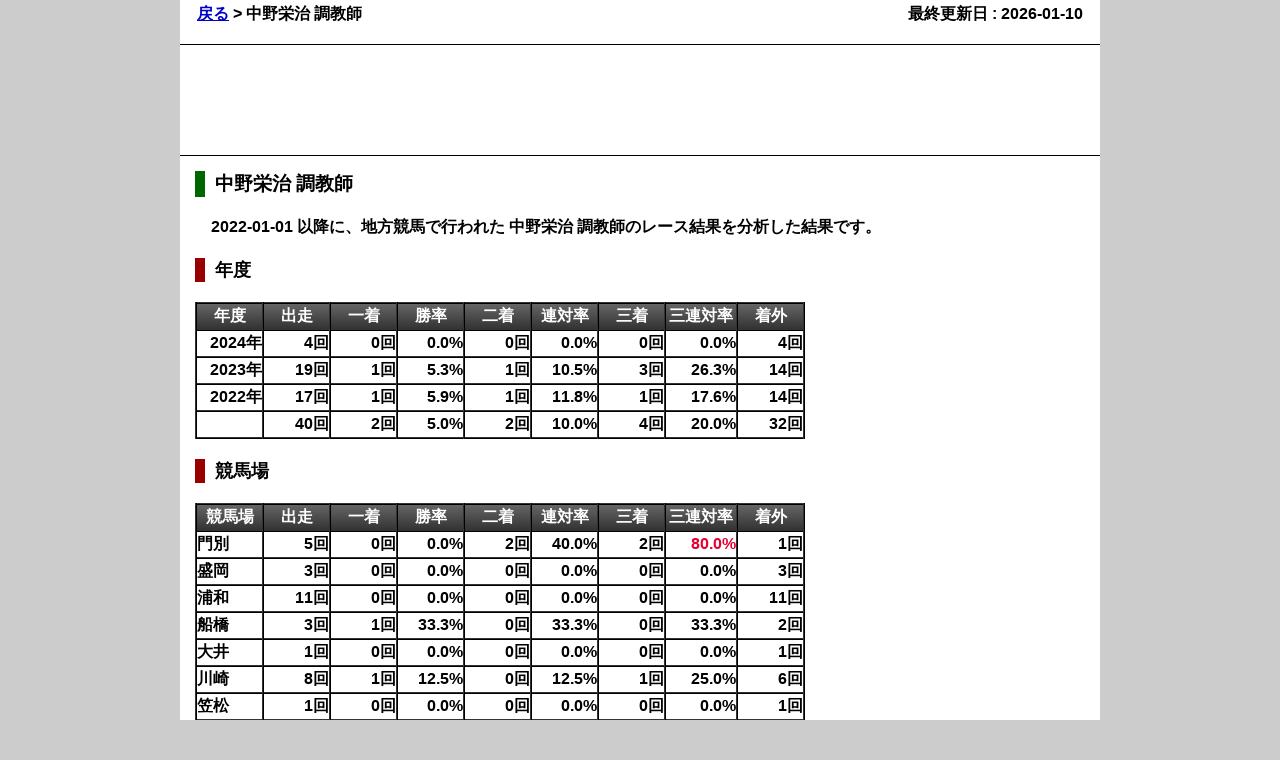

--- FILE ---
content_type: text/html; charset=none
request_url: https://www.kaisekisya.net/local/trainer/NakanoEiji.html
body_size: 2227
content:
<!DOCTYPE html>
<html lang="ja">
<head>
<!-- Global site tag (gtag.js) - Google Analytics -->
<script async src="https://www.googletagmanager.com/gtag/js?id=G-B80SWJWBYH"></script>
<script>
  window.dataLayer = window.dataLayer || [];
  function gtag(){dataLayer.push(arguments);}
  gtag('js', new Date());

  gtag('config', 'G-B80SWJWBYH');
</script>
<script async src="https://pagead2.googlesyndication.com/pagead/js/adsbygoogle.js?client=ca-pub-3839161176136744" crossorigin="anonymous">
</script>

<meta charset="utf-8" />
<title>ä¸­é‡Žæ „æ²» èª¿æ•™å¸«</title>
<meta name="keyword" content="åœ°æ–¹ç«¶é¦¬, ä¸­é‡Žæ „æ²» èª¿æ•™å¸«, èª¿æ•™å¸«, ãƒ‡ãƒ¼ã‚¿" />
<meta name="description"
    content="2022-01-01 ä»¥é™ã«ã€åœ°æ–¹ç«¶é¦¬ã§è¡Œã‚ã‚ŒãŸ ä¸­é‡Žæ „æ²» èª¿æ•™å¸«ã®ãƒ¬ãƒ¼ã‚¹çµæžœã‚’åˆ†æžã—ãŸçµæžœã§ã™ã€‚" />

<!-- Viewport -->
<meta name="viewport" content="width=920, user-scalable=yes" />

<link rel="stylesheet" href="../css/default.css?22102401" />
<link rel="stylesheet" href="../css/tborder.css?22102401" />
<link rel="stylesheet" href="../css/common.css?23041203" />
<link rel="stylesheet" href="../css/base.css?23101301" />
<link rel="stylesheet" href="../css/headline.css?22102801" />
<link rel="stylesheet" href="../css/trainer_t.css?23030801" />

<link rel="shortcut icon" href="../img/favicon.ico?22102401" />
</head>

<body>
<div id="all">


<div id="top">
<table id="top_tbl">
<tr>
    <td class="c1">
        <a href="#" onclick="history.back()" class="tp">æˆ»ã‚‹</a>
                                            &gt; ä¸­é‡Žæ „æ²» èª¿æ•™å¸«
    </td>
    <td class="c2 rit">
        æœ€çµ‚æ›´æ–°æ—¥ : <time>2026-01-10</time>
    </td>
</tr>
</table>
</div>


<aside id="ad1">
<!-- ä¸Šéƒ¨ãƒ“ãƒƒã‚¯ãƒãƒŠãƒ¼ -->
<script async src="//pagead2.googlesyndication.com/pagead/js/adsbygoogle.js">
</script>
<ins class="adsbygoogle"
     style="display:inline-block;width:728px;height:90px"
     data-ad-client="ca-pub-3839161176136744"
     data-ad-slot="5315081118">
</ins>
<script>
(adsbygoogle = window.adsbygoogle || []).push({});
</script>
</aside>


<div id="contents">
<aside id="right">
<div id="ad2">
<!-- å³å´ãƒ¯ã‚¤ãƒ‰ã‚¹ã‚«ã‚¤ -->
<script async src="//pagead2.googlesyndication.com/pagead/js/adsbygoogle.js">
</script>
<ins class="adsbygoogle"
     style="display:inline-block;width:160px;height:600px"
     data-ad-client="ca-pub-3839161176136744"
     data-ad-slot="6791814315">
</ins>
<script>
(adsbygoogle = window.adsbygoogle || []).push({});
</script>
</div>

<div id="rc">
<!-- é–¢é€£ã‚³ãƒ³ãƒ†ãƒ³ãƒ„ï¼ˆãƒ¬ã‚¹ãƒãƒ³ã‚·ãƒ–5x1ï¼‰ -->
<script async src="//pagead2.googlesyndication.com/pagead/js/adsbygoogle.js">
</script>
<ins class="adsbygoogle"
     style="display:block"
     data-ad-format="autorelaxed"
     data-ad-client="ca-pub-3839161176136744"
     data-ad-slot="3042390455"
     data-matched-content-rows-num="5"
     data-matched-content-columns-num="1"
     data-matched-content-ui-type="image_stacked">
</ins>
<script>
     (adsbygoogle = window.adsbygoogle || []).push({});
</script>
</div>
</aside>


<div id="left">
<h1 class="mid">ä¸­é‡Žæ „æ²» èª¿æ•™å¸«</h1>
<p class="des">
2022-01-01 ä»¥é™ã«ã€åœ°æ–¹ç«¶é¦¬ã§è¡Œã‚ã‚ŒãŸ ä¸­é‡Žæ „æ²» èª¿æ•™å¸«ã®ãƒ¬ãƒ¼ã‚¹çµæžœã‚’åˆ†æžã—ãŸçµæžœã§ã™ã€‚
</p>

<section>
<h2 class="mid">å¹´åº¦</h2>
<table id="year_tbl" class="line">
<tr>
    <th class="year">å¹´åº¦</th>
    <th class="run">å‡ºèµ°</th>
    <th class="1st">ä¸€ç€</th>
    <th class="wrate">å‹çŽ‡</th>
    <th class="2nd">äºŒç€</th>
    <th class="qrate">é€£å¯¾çŽ‡</th>
    <th class="3rd">ä¸‰ç€</th>
    <th class="trate">ä¸‰é€£å¯¾çŽ‡</th>
    <th class="outside">ç€å¤–</th>
</tr>

<tr>
    <td class="rit">2024å¹´</td>
    <td class="rit">4å›ž</td>
    <td class="rit">0å›ž</td>
    <td class="rit">
        
        0.0%
        
    </td>
    <td class="rit">0å›ž</td>
    <td class="rit">
        
        0.0%
        
    </td>
    <td class="rit">0å›ž</td>
    <td class="rit">
        
        0.0%
        
    </td>
    <td class="rit">4å›ž</td>
</tr>

<tr>
    <td class="rit">2023å¹´</td>
    <td class="rit">19å›ž</td>
    <td class="rit">1å›ž</td>
    <td class="rit">
        
        5.3%
        
    </td>
    <td class="rit">1å›ž</td>
    <td class="rit">
        
        10.5%
        
    </td>
    <td class="rit">3å›ž</td>
    <td class="rit">
        
        26.3%
        
    </td>
    <td class="rit">14å›ž</td>
</tr>

<tr>
    <td class="rit">2022å¹´</td>
    <td class="rit">17å›ž</td>
    <td class="rit">1å›ž</td>
    <td class="rit">
        
        5.9%
        
    </td>
    <td class="rit">1å›ž</td>
    <td class="rit">
        
        11.8%
        
    </td>
    <td class="rit">1å›ž</td>
    <td class="rit">
        
        17.6%
        
    </td>
    <td class="rit">14å›ž</td>
</tr>

<tr>
    <td></td>
    <td class="rit">40å›ž</td>
    <td class="rit">2å›ž</td>
    <td class="rit">
        
        5.0%
        
    </td>
    <td class="rit">2å›ž</td>
    <td class="rit">
        
        10.0%
        
    </td>
    <td class="rit">4å›ž</td>
    <td class="rit">
        
        20.0%
        
    </td>
    <td class="rit">32å›ž</td>
</tr>
</table>
</section>

<section>
<h2 class="mid">ç«¶é¦¬å ´</h2>
<table id="course_tbl" class="line">
<tr>
    <th class="course">ç«¶é¦¬å ´</th>
    <th class="run">å‡ºèµ°</th>
    <th class="1st">ä¸€ç€</th>
    <th class="wrate">å‹çŽ‡</th>
    <th class="2nd">äºŒç€</th>
    <th class="qrate">é€£å¯¾çŽ‡</th>
    <th class="3rd">ä¸‰ç€</th>
    <th class="trate">ä¸‰é€£å¯¾çŽ‡</th>
    <th class="outside">ç€å¤–</th>
</tr>

<tr>
    <td>é–€åˆ¥</td>
    <td class="rit">5å›ž</td>
    <td class="rit">0å›ž</td>
    <td class="rit">
        
        0.0%
        
    </td>
    <td class="rit">2å›ž</td>
    <td class="rit">
        
        40.0%
        
    </td>
    <td class="rit">2å›ž</td>
    <td class="rit">
        
        <span class="warn">80.0%</span>
        
    </td>
    <td class="rit">1å›ž</td>
</tr>

<tr>
    <td>ç››å²¡</td>
    <td class="rit">3å›ž</td>
    <td class="rit">0å›ž</td>
    <td class="rit">
        
        0.0%
        
    </td>
    <td class="rit">0å›ž</td>
    <td class="rit">
        
        0.0%
        
    </td>
    <td class="rit">0å›ž</td>
    <td class="rit">
        
        0.0%
        
    </td>
    <td class="rit">3å›ž</td>
</tr>

<tr>
    <td>æµ¦å’Œ</td>
    <td class="rit">11å›ž</td>
    <td class="rit">0å›ž</td>
    <td class="rit">
        
        0.0%
        
    </td>
    <td class="rit">0å›ž</td>
    <td class="rit">
        
        0.0%
        
    </td>
    <td class="rit">0å›ž</td>
    <td class="rit">
        
        0.0%
        
    </td>
    <td class="rit">11å›ž</td>
</tr>

<tr>
    <td>èˆ¹æ©‹</td>
    <td class="rit">3å›ž</td>
    <td class="rit">1å›ž</td>
    <td class="rit">
        
        33.3%
        
    </td>
    <td class="rit">0å›ž</td>
    <td class="rit">
        
        33.3%
        
    </td>
    <td class="rit">0å›ž</td>
    <td class="rit">
        
        33.3%
        
    </td>
    <td class="rit">2å›ž</td>
</tr>

<tr>
    <td>å¤§äº•</td>
    <td class="rit">1å›ž</td>
    <td class="rit">0å›ž</td>
    <td class="rit">
        
        0.0%
        
    </td>
    <td class="rit">0å›ž</td>
    <td class="rit">
        
        0.0%
        
    </td>
    <td class="rit">0å›ž</td>
    <td class="rit">
        
        0.0%
        
    </td>
    <td class="rit">1å›ž</td>
</tr>

<tr>
    <td>å·å´Ž</td>
    <td class="rit">8å›ž</td>
    <td class="rit">1å›ž</td>
    <td class="rit">
        
        12.5%
        
    </td>
    <td class="rit">0å›ž</td>
    <td class="rit">
        
        12.5%
        
    </td>
    <td class="rit">1å›ž</td>
    <td class="rit">
        
        25.0%
        
    </td>
    <td class="rit">6å›ž</td>
</tr>

<tr>
    <td>ç¬ æ¾</td>
    <td class="rit">1å›ž</td>
    <td class="rit">0å›ž</td>
    <td class="rit">
        
        0.0%
        
    </td>
    <td class="rit">0å›ž</td>
    <td class="rit">
        
        0.0%
        
    </td>
    <td class="rit">0å›ž</td>
    <td class="rit">
        
        0.0%
        
    </td>
    <td class="rit">1å›ž</td>
</tr>

<tr>
    <td>åå¤å±‹</td>
    <td class="rit">1å›ž</td>
    <td class="rit">0å›ž</td>
    <td class="rit">
        
        0.0%
        
    </td>
    <td class="rit">0å›ž</td>
    <td class="rit">
        
        0.0%
        
    </td>
    <td class="rit">0å›ž</td>
    <td class="rit">
        
        0.0%
        
    </td>
    <td class="rit">1å›ž</td>
</tr>

<tr>
    <td>åœ’ç”°</td>
    <td class="rit">1å›ž</td>
    <td class="rit">0å›ž</td>
    <td class="rit">
        
        0.0%
        
    </td>
    <td class="rit">0å›ž</td>
    <td class="rit">
        
        0.0%
        
    </td>
    <td class="rit">0å›ž</td>
    <td class="rit">
        
        0.0%
        
    </td>
    <td class="rit">1å›ž</td>
</tr>

<tr>
    <td>é«˜çŸ¥</td>
    <td class="rit">2å›ž</td>
    <td class="rit">0å›ž</td>
    <td class="rit">
        
        0.0%
        
    </td>
    <td class="rit">0å›ž</td>
    <td class="rit">
        
        0.0%
        
    </td>
    <td class="rit">0å›ž</td>
    <td class="rit">
        
        0.0%
        
    </td>
    <td class="rit">2å›ž</td>
</tr>

<tr>
    <td>ä½è³€</td>
    <td class="rit">4å›ž</td>
    <td class="rit">0å›ž</td>
    <td class="rit">
        
        0.0%
        
    </td>
    <td class="rit">0å›ž</td>
    <td class="rit">
        
        0.0%
        
    </td>
    <td class="rit">1å›ž</td>
    <td class="rit">
        
        25.0%
        
    </td>
    <td class="rit">3å›ž</td>
</tr>

<tr>
    <td></td>
    <td class="rit">40å›ž</td>
    <td class="rit">2å›ž</td>
    <td class="rit">
        
        5.0%
        
    </td>
    <td class="rit">2å›ž</td>
    <td class="rit">
        
        10.0%
        
    </td>
    <td class="rit">4å›ž</td>
    <td class="rit">
        
        20.0%
        
    </td>
    <td class="rit">32å›ž</td>
</tr>
</table>
</section>

<section>
<!-- <h2 class="mid">æ¡ä»¶åˆ¥ï¼ˆå¤é¦¬ã®ã¿ï¼‰</h2> -->
<h2 class="mid">æ¡ä»¶</h2>
<table id="class_tbl" class="line">
<tr>
    <th class="class">æ¡ä»¶</th>
    <th class="run">å‡ºèµ°</th>
    <th class="1st">ä¸€ç€</th>
    <th class="wrate">å‹çŽ‡</th>
    <th class="2nd">äºŒç€</th>
    <th class="qrate">é€£å¯¾çŽ‡</th>
    <th class="3rd">ä¸‰ç€</th>
    <th class="trate">ä¸‰é€£å¯¾çŽ‡</th>
    <th class="outside">ç€å¤–</th>
</tr>

<tr>
    <td>OP</td>
    <td class="rit">1å›ž</td>
    <td class="rit">0å›ž</td>
    <td class="rit">
        
        0.0%
        
    </td>
    <td class="rit">0å›ž</td>
    <td class="rit">
        
        0.0%
        
    </td>
    <td class="rit">0å›ž</td>
    <td class="rit">
        
        0.0%
        
    </td>
    <td class="rit">1å›ž</td>
</tr>

<tr>
    <td>A</td>
    <td class="rit">3å›ž</td>
    <td class="rit">0å›ž</td>
    <td class="rit">
        
        0.0%
        
    </td>
    <td class="rit">1å›ž</td>
    <td class="rit">
        
        33.3%
        
    </td>
    <td class="rit">1å›ž</td>
    <td class="rit">
        
        <span class="warn">66.7%</span>
        
    </td>
    <td class="rit">1å›ž</td>
</tr>

<tr>
    <td>B</td>
    <td class="rit">5å›ž</td>
    <td class="rit">0å›ž</td>
    <td class="rit">
        
        0.0%
        
    </td>
    <td class="rit">0å›ž</td>
    <td class="rit">
        
        0.0%
        
    </td>
    <td class="rit">0å›ž</td>
    <td class="rit">
        
        0.0%
        
    </td>
    <td class="rit">5å›ž</td>
</tr>

<tr>
    <td>3æ­³J</td>
    <td class="rit">29å›ž</td>
    <td class="rit">2å›ž</td>
    <td class="rit">
        
        6.9%
        
    </td>
    <td class="rit">1å›ž</td>
    <td class="rit">
        
        10.3%
        
    </td>
    <td class="rit">3å›ž</td>
    <td class="rit">
        
        20.7%
        
    </td>
    <td class="rit">23å›ž</td>
</tr>

</table>
</section>

<section>
<h2 class="mid">é¨Žæ‰‹ï¼ˆä¸Šä½ 20 ä»¶ï¼‰</h2>
<table id="jockey_tbl" class="line">
<tr>
    <th class="w120">é¨Žæ‰‹</th>
    <th class="w65">å˜å›žåŽ</th>
    <th class="w65">å‡ºèµ°</th>
    <th class="w65">ä¸€ç€</th>
    <th class="w55">å‹çŽ‡</th>
    <th class="w65">äºŒç€</th>
    <th class="w55">é€£å¯¾çŽ‡</th>
    <th class="w65">ä¸‰ç€</th>
    <th class="w70">ä¸‰é€£å¯¾çŽ‡</th>
    <th class="w65">ç€å¤–</th>
</tr>

<tr>
    <td>æŸ´ç”°å¤§çŸ¥</td>
    <td class="rit">
        
        <span class="warn">380.0%</span>
        
    </td>
    <td class="rit">1å›ž</td>
    <td class="rit">1å›ž</td>
    <td class="rit">
        
        <span class="warn">100.0%</span>
        
    </td>
    <td class="rit">0å›ž</td>
    <td class="rit">
        
        <span class="warn">100.0%</span>
        
    </td>
    <td class="rit">0å›ž</td>
    <td class="rit">
        
        <span class="warn">100.0%</span>
        
    </td>
    <td class="rit">0å›ž</td>
</tr>

<tr>
    <td>æ£®æ³°æ–—</td>
    <td class="rit">
        
        <span class="warn">570.0%</span>
        
    </td>
    <td class="rit">1å›ž</td>
    <td class="rit">1å›ž</td>
    <td class="rit">
        
        <span class="warn">100.0%</span>
        
    </td>
    <td class="rit">0å›ž</td>
    <td class="rit">
        
        <span class="warn">100.0%</span>
        
    </td>
    <td class="rit">0å›ž</td>
    <td class="rit">
        
        <span class="warn">100.0%</span>
        
    </td>
    <td class="rit">0å›ž</td>
</tr>

<tr>
    <td>è§’ç”°å¤§å’Œ</td>
    <td class="rit">
        
        0.0%
        
    </td>
    <td class="rit">1å›ž</td>
    <td class="rit">0å›ž</td>
    <td class="rit">
        
        0.0%
        
    </td>
    <td class="rit">1å›ž</td>
    <td class="rit">
        
        <span class="warn">100.0%</span>
        
    </td>
    <td class="rit">0å›ž</td>
    <td class="rit">
        
        <span class="warn">100.0%</span>
        
    </td>
    <td class="rit">0å›ž</td>
</tr>

<tr>
    <td>è½åˆçŽ„å¤ª</td>
    <td class="rit">
        
        0.0%
        
    </td>
    <td class="rit">1å›ž</td>
    <td class="rit">0å›ž</td>
    <td class="rit">
        
        0.0%
        
    </td>
    <td class="rit">1å›ž</td>
    <td class="rit">
        
        <span class="warn">100.0%</span>
        
    </td>
    <td class="rit">0å›ž</td>
    <td class="rit">
        
        <span class="warn">100.0%</span>
        
    </td>
    <td class="rit">0å›ž</td>
</tr>

<tr>
    <td>é»›å¼˜äºº</td>
    <td class="rit">
        
        0.0%
        
    </td>
    <td class="rit">2å›ž</td>
    <td class="rit">0å›ž</td>
    <td class="rit">
        
        0.0%
        
    </td>
    <td class="rit">0å›ž</td>
    <td class="rit">
        
        0.0%
        
    </td>
    <td class="rit">2å›ž</td>
    <td class="rit">
        
        <span class="warn">100.0%</span>
        
    </td>
    <td class="rit">0å›ž</td>
</tr>

<tr>
    <td>ä¸¹å†…ç¥æ¬¡</td>
    <td class="rit">
        
        0.0%
        
    </td>
    <td class="rit">1å›ž</td>
    <td class="rit">0å›ž</td>
    <td class="rit">
        
        0.0%
        
    </td>
    <td class="rit">0å›ž</td>
    <td class="rit">
        
        0.0%
        
    </td>
    <td class="rit">1å›ž</td>
    <td class="rit">
        
        <span class="warn">100.0%</span>
        
    </td>
    <td class="rit">0å›ž</td>
</tr>

<tr>
    <td>çŸ¢é‡Žè²´ä¹‹</td>
    <td class="rit">
        
        0.0%
        
    </td>
    <td class="rit">1å›ž</td>
    <td class="rit">0å›ž</td>
    <td class="rit">
        
        0.0%
        
    </td>
    <td class="rit">0å›ž</td>
    <td class="rit">
        
        0.0%
        
    </td>
    <td class="rit">1å›ž</td>
    <td class="rit">
        
        <span class="warn">100.0%</span>
        
    </td>
    <td class="rit">0å›ž</td>
</tr>

<tr>
    <td>ä¿åœ’ç¿”ä¹Ÿ</td>
    <td class="rit">
        
        0.0%
        
    </td>
    <td class="rit">1å›ž</td>
    <td class="rit">0å›ž</td>
    <td class="rit">
        
        0.0%
        
    </td>
    <td class="rit">0å›ž</td>
    <td class="rit">
        
        0.0%
        
    </td>
    <td class="rit">0å›ž</td>
    <td class="rit">
        
        0.0%
        
    </td>
    <td class="rit">1å›ž</td>
</tr>

<tr>
    <td>R.ã‚­ãƒ³ã‚°ã‚¹ã‚³ãƒ¼ãƒˆ</td>
    <td class="rit">
        
        0.0%
        
    </td>
    <td class="rit">1å›ž</td>
    <td class="rit">0å›ž</td>
    <td class="rit">
        
        0.0%
        
    </td>
    <td class="rit">0å›ž</td>
    <td class="rit">
        
        0.0%
        
    </td>
    <td class="rit">0å›ž</td>
    <td class="rit">
        
        0.0%
        
    </td>
    <td class="rit">1å›ž</td>
</tr>

<tr>
    <td>ä¸­å³¶è‰¯ç¾Ž</td>
    <td class="rit">
        
        0.0%
        
    </td>
    <td class="rit">1å›ž</td>
    <td class="rit">0å›ž</td>
    <td class="rit">
        
        0.0%
        
    </td>
    <td class="rit">0å›ž</td>
    <td class="rit">
        
        0.0%
        
    </td>
    <td class="rit">0å›ž</td>
    <td class="rit">
        
        0.0%
        
    </td>
    <td class="rit">1å›ž</td>
</tr>

<tr>
    <td>æ± è°·åŒ ç¿”</td>
    <td class="rit">
        
        0.0%
        
    </td>
    <td class="rit">1å›ž</td>
    <td class="rit">0å›ž</td>
    <td class="rit">
        
        0.0%
        
    </td>
    <td class="rit">0å›ž</td>
    <td class="rit">
        
        0.0%
        
    </td>
    <td class="rit">0å›ž</td>
    <td class="rit">
        
        0.0%
        
    </td>
    <td class="rit">1å›ž</td>
</tr>

<tr>
    <td>å±±ç”°æ•¬å£«</td>
    <td class="rit">
        
        0.0%
        
    </td>
    <td class="rit">1å›ž</td>
    <td class="rit">0å›ž</td>
    <td class="rit">
        
        0.0%
        
    </td>
    <td class="rit">0å›ž</td>
    <td class="rit">
        
        0.0%
        
    </td>
    <td class="rit">0å›ž</td>
    <td class="rit">
        
        0.0%
        
    </td>
    <td class="rit">1å›ž</td>
</tr>

<tr>
    <td>æ°¸å³¶ã¾ãªã¿</td>
    <td class="rit">
        
        0.0%
        
    </td>
    <td class="rit">1å›ž</td>
    <td class="rit">0å›ž</td>
    <td class="rit">
        
        0.0%
        
    </td>
    <td class="rit">0å›ž</td>
    <td class="rit">
        
        0.0%
        
    </td>
    <td class="rit">0å›ž</td>
    <td class="rit">
        
        0.0%
        
    </td>
    <td class="rit">1å›ž</td>
</tr>

<tr>
    <td>åŠå·çƒˆ</td>
    <td class="rit">
        
        0.0%
        
    </td>
    <td class="rit">1å›ž</td>
    <td class="rit">0å›ž</td>
    <td class="rit">
        
        0.0%
        
    </td>
    <td class="rit">0å›ž</td>
    <td class="rit">
        
        0.0%
        
    </td>
    <td class="rit">0å›ž</td>
    <td class="rit">
        
        0.0%
        
    </td>
    <td class="rit">1å›ž</td>
</tr>

<tr>
    <td>å±±æž—å ‚ä¿¡å½¦</td>
    <td class="rit">
        
        0.0%
        
    </td>
    <td class="rit">1å›ž</td>
    <td class="rit">0å›ž</td>
    <td class="rit">
        
        0.0%
        
    </td>
    <td class="rit">0å›ž</td>
    <td class="rit">
        
        0.0%
        
    </td>
    <td class="rit">0å›ž</td>
    <td class="rit">
        
        0.0%
        
    </td>
    <td class="rit">1å›ž</td>
</tr>

<tr>
    <td>ç•‘ä¸­ä¿¡å¸</td>
    <td class="rit">
        
        0.0%
        
    </td>
    <td class="rit">1å›ž</td>
    <td class="rit">0å›ž</td>
    <td class="rit">
        
        0.0%
        
    </td>
    <td class="rit">0å›ž</td>
    <td class="rit">
        
        0.0%
        
    </td>
    <td class="rit">0å›ž</td>
    <td class="rit">
        
        0.0%
        
    </td>
    <td class="rit">1å›ž</td>
</tr>

<tr>
    <td>ç¦åŽŸæ</td>
    <td class="rit">
        
        0.0%
        
    </td>
    <td class="rit">1å›ž</td>
    <td class="rit">0å›ž</td>
    <td class="rit">
        
        0.0%
        
    </td>
    <td class="rit">0å›ž</td>
    <td class="rit">
        
        0.0%
        
    </td>
    <td class="rit">0å›ž</td>
    <td class="rit">
        
        0.0%
        
    </td>
    <td class="rit">1å›ž</td>
</tr>

<tr>
    <td>é‡Žç•‘å‡Œ</td>
    <td class="rit">
        
        0.0%
        
    </td>
    <td class="rit">1å›ž</td>
    <td class="rit">0å›ž</td>
    <td class="rit">
        
        0.0%
        
    </td>
    <td class="rit">0å›ž</td>
    <td class="rit">
        
        0.0%
        
    </td>
    <td class="rit">0å›ž</td>
    <td class="rit">
        
        0.0%
        
    </td>
    <td class="rit">1å›ž</td>
</tr>

<tr>
    <td>å°é‡Žæ¥“é¦¬</td>
    <td class="rit">
        
        0.0%
        
    </td>
    <td class="rit">1å›ž</td>
    <td class="rit">0å›ž</td>
    <td class="rit">
        
        0.0%
        
    </td>
    <td class="rit">0å›ž</td>
    <td class="rit">
        
        0.0%
        
    </td>
    <td class="rit">0å›ž</td>
    <td class="rit">
        
        0.0%
        
    </td>
    <td class="rit">1å›ž</td>
</tr>

<tr>
    <td>å¤§ç•‘é›…ç« </td>
    <td class="rit">
        
        0.0%
        
    </td>
    <td class="rit">1å›ž</td>
    <td class="rit">0å›ž</td>
    <td class="rit">
        
        0.0%
        
    </td>
    <td class="rit">0å›ž</td>
    <td class="rit">
        
        0.0%
        
    </td>
    <td class="rit">0å›ž</td>
    <td class="rit">
        
        0.0%
        
    </td>
    <td class="rit">1å›ž</td>
</tr>

</table>
</section>

</div>
</div>


<aside id="ad3">
<!-- FOOTER or SLIDE-IN -->
<!--
<div id="111868-6">
<script src="//ads.themoneytizer.com/s/gen.js?type=6"></script>
<script src="//ads.themoneytizer.com/s/requestform.js?siteId=111868&formatId=6">
</script>
</div>
-->
<!-- ä¸‹éƒ¨ãƒ“ãƒƒã‚°ãƒãƒŠãƒ¼ -->
<script async src="https://pagead2.googlesyndication.com/pagead/js/adsbygoogle.js?client=ca-pub-3839161176136744" crossorigin="anonymous">
</script>
<ins class="adsbygoogle"
     style="display:inline-block;width:728px;height:90px"
     data-ad-client="ca-pub-3839161176136744"
     data-ad-slot="8067657913">
</ins>
<script>
     (adsbygoogle = window.adsbygoogle || []).push({});
</script>
</aside>


<footer>
    <p><small>
        Copyright &copy; 2022 www.kaisekisya.net All Rights Reserved.
    </small></p>
</footer>


</div>

<!-- IEå‘ã‘ã®è¨­å®š -->
<!--[if lt IE 9]>
<script src="http://html5shiv.googlecode.com/svn/trunk/html5.js">
</script>
<![endif]-->

</body>
</html>


--- FILE ---
content_type: text/html; charset=utf-8
request_url: https://www.google.com/recaptcha/api2/aframe
body_size: 250
content:
<!DOCTYPE HTML><html><head><meta http-equiv="content-type" content="text/html; charset=UTF-8"></head><body><script nonce="7Pc_VBYe5WvbR6Pqr9HzAA">/** Anti-fraud and anti-abuse applications only. See google.com/recaptcha */ try{var clients={'sodar':'https://pagead2.googlesyndication.com/pagead/sodar?'};window.addEventListener("message",function(a){try{if(a.source===window.parent){var b=JSON.parse(a.data);var c=clients[b['id']];if(c){var d=document.createElement('img');d.src=c+b['params']+'&rc='+(localStorage.getItem("rc::a")?sessionStorage.getItem("rc::b"):"");window.document.body.appendChild(d);sessionStorage.setItem("rc::e",parseInt(sessionStorage.getItem("rc::e")||0)+1);localStorage.setItem("rc::h",'1768110097962');}}}catch(b){}});window.parent.postMessage("_grecaptcha_ready", "*");}catch(b){}</script></body></html>

--- FILE ---
content_type: text/css
request_url: https://www.kaisekisya.net/local/css/default.css?22102401
body_size: 188
content:
@charset 'utf-8';

* {
    margin : 0px;
    padding : 0px;
    font-size : 1em;
    font-family : arial, verdana, sans-serif;
}

fieldset {
    border : none;
}

ul, ol {
    list-style-type : none;
}

table {
    table-layout : fixed;
}

/* HTML5 に対応していない古いブラウザへの対処 */
address, article, aside, figure, footer, header, hgroup, menu, nav, section {
    display : block;
}

[hidden], command, datalist, menu[type=context], rp, source {
    display : none;
}

/* Firefox 対処 */
a {
    outline : none;
    overflow : hidden;
}

a img {
    border-style : none;
}


--- FILE ---
content_type: text/css
request_url: https://www.kaisekisya.net/local/css/tborder.css?22102401
body_size: -64
content:
table.line {
    border-collapse : collapse;
    border : 2px ridge #333333;
}

table.line th {
    border : 2px ridge #333333;
}

table.line td {
    border : 2px ridge #333333;
}


--- FILE ---
content_type: text/css
request_url: https://www.kaisekisya.net/local/css/common.css?23041203
body_size: 56
content:
/* 色 */
.warn {
    color : #e60033;  /* 赤 */
}

/* 配置 */
.cnt {
    text-align : center;
}

.rit {
    text-align : right;
}

/* サイズ */
w30 {
    width : 30px;
}

.w40 {
    width : 40px;
}

.w45 {
    width : 45px;
}

.w50 {
    width : 50px;
}

.w55 {
    width : 55px;
}

.w60 {
    width : 60px;
}

.w65 {
    width : 65px;
}

.w70 {
    width : 70px;
}

.w80 {
    width : 80px;
}

.w100 {
    width : 100px;
}

.w105 {
    width : 105px;
}

.w110 {
    width : 110px;
}

.w115 {
    width : 115px;
}

.w120 {
    width : 120px;
}

.w130 {
    width : 130px;
}

.w150 {
    width : 150px;
}

.w155 {
    width : 155px;
}

.w160 {
    width : 160px;
}

.w200 {
    width : 200px;
}


--- FILE ---
content_type: text/css
request_url: https://www.kaisekisya.net/local/css/base.css?23101301
body_size: 459
content:
/* フッターをページ下部に表示 */
html, body {
    height : 100%;
}

#all {
    width : 920px;
    margin : 0 auto; 
    background-color : #ffffff;
    height : 100%;
    min-height : 100%;
    position : relative;
}

body > #all {
    height : auto;
}

#ad1 {
    height : 90px; 
    padding : 10px 15px;
    border-top : 1px solid #000000;
    border-bottom : 1px solid #000000;
}

#contents {
    padding : 15px;
    overflow : hidden;
}

#right {
    width : 160px;
    float : right;
}

section {
    margin-bottom : 20px;
}

#left, #right {
    /* ad3 と footer のスペース確保 */
    padding-bottom : 140px;
}

#ad3 {
    clear : both;
    width : 890px;
    height : 90px;
    border-top : 1px solid #000000;
    border-bottom : 1px solid #000000;
    padding : 10px 15px 10px 15px;
    /* 絶対配置（bottom : 20px）でフッタの上に固定 */
    position : absolute;
    bottom : 20px;
}

footer {
    width : 920px;
    height : 20px;
    line-height : 20px;
    text-align : center;
    font-weight : bold;
    /* 絶対配置（bottom : 0px;）で下部に固定 */
    position : absolute;
    bottom : 0;
}

/* 全ページに共通部分の色 */
body {
    background-color : #cccccc;
}

header, footer {
    color : #ffffff;
    /* グラデーションを使用できないブラウザ用 */
    background-color : #333333;
    /* グラデーション（メタル感）*/
    background : linear-gradient(top, #666666, #333333);
    background : -moz-linear-gradient(top, #666666, #333333);
    background : -webkit-linear-gradient(top, #666666, #333333);
    background : -o-linear-gradient(top, #666666, #333333);
    background : -ms-linear-gradient(top, #666666, #333333);
}

/* 説明文 */
p.des {
    font-weight : bold;
    margin-bottom : 20px;
    text-indent : 1em;
}


--- FILE ---
content_type: text/css
request_url: https://www.kaisekisya.net/local/css/headline.css?22102801
body_size: 251
content:
/* トップページ */
#top {
    padding : 0px 15px;
    margin-bottom : 15px;
    font-weight : bold;
}

#top_tbl {
    width : 890px;
}

#top_tbl td.c2 {
    width : 300px;
}

a.tp {
    font-size : 1.0em;
    color : #0000cd;
}

a.tp:hover {
    color : #cd0000;
}

/* 見出し */
h1.mid {
    font-size : 1.2em;
    border-left : 10px solid #006600;
    padding-left : 10px;
    margin-bottom : 20px;
}

h2.mid {
    font-size : 1.1em;
    border-left : 10px solid #990000;
    padding-left : 10px;
    margin-bottom : 20px;
}

/* テーブル見出し */
table.line th {
    color : #ffffff;
    /* グラデーションを使用できないブラウザ用 */
    background-color : #333333;
    /* グラデーション（メタル感）*/
    background : linear-gradient(top, #666666, #333333);
    background : -moz-linear-gradient(top, #666666, #333333);
    background : -webkit-linear-gradient(top, #666666, #333333);
    background : -o-linear-gradient(top, #666666, #333333);
    background : -ms-linear-gradient(top, #666666, #333333);
}

table.line td {
    font-weight : bold;
}


--- FILE ---
content_type: text/css
request_url: https://www.kaisekisya.net/local/css/trainer_t.css?23030801
body_size: 87
content:
table th, td {
    height : 25px;
}

/* id, class の頭文字に数字を使用するには、エスケープ .1st -> .\31st */
th.run, th.\31st, th.wrate, th.\32nd, th.qrate, th.\33rd, th.outside {
    width : 65px;
}

th.trate {
    width : 70px;
}

/* 年度別 */
#year_tbl th.year {
    width : 65px;
}

/* 競馬場別 */
#course_tbl th.course {
    width : 65px;
}

/* 条件別 */
#class_tbl th.class {
    width : 65px;
}
